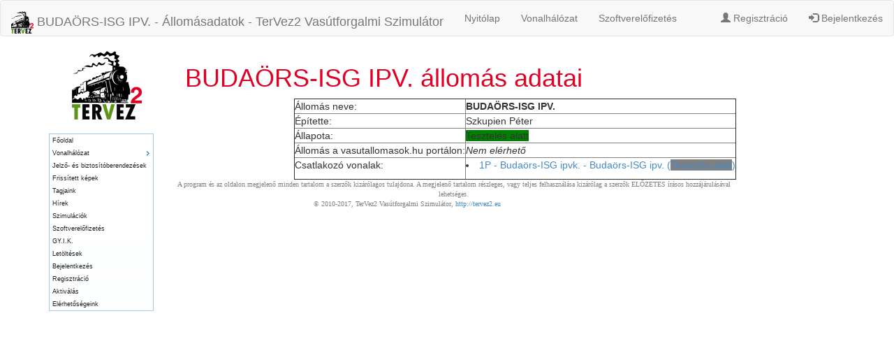

--- FILE ---
content_type: text/html; charset=UTF-8
request_url: https://tervez2.eu/portal/allomasadat/835/buda%EF%BF%BD%EF%BF%BD%EF%BF%BDrs_isg_ipv
body_size: 6104
content:
<!DOCTYPE HTML>
<html lang="hu">
<head>
	<meta name="viewport" content="width=device-width, initial-scale=1.0" />
	<!-- Latest compiled and minified CSS -->
	<link rel="stylesheet" href="https://maxcdn.bootstrapcdn.com/bootstrap/3.2.0/css/bootstrap.min.css" />
	<title>BUDAÖRS-ISG IPV. - Állomásadatok - TerVez2 Vasútforgalmi Szimulátor</title>
	<meta http-equiv="Content-Type" content="text/html; charset=UTF-8" />
	<meta name="author" content="TerVez2 Vasútforgalmi Szimulátor - Hajós L. Norbert, 2010-2023" />
	<meta name="copyright" content="TerVez2 Vasútforgalmi Szimulátor - Hajós L. Norbert, 2010-2023" />
  <script type="text/javascript" src="https://tervez2.eu/portal/js/tervez2.js"></script>
<script type="text/javascript">
  var _gaq = _gaq || [];
  _gaq.push(['_setAccount', 'UA-34396448-1']);
  _gaq.push(['_setDomainName', 'tervez2.eu']);
  _gaq.push(['_trackPageview']);

  (function() {
    var ga = document.createElement('script'); ga.type = 'text/javascript'; ga.async = true;
    ga.src = ('https:' == document.location.protocol ? 'https://ssl' : 'http://www') + '.google-analytics.com/ga.js';
    var s = document.getElementsByTagName('script')[0]; s.parentNode.insertBefore(ga, s);
  })();

</script>	<link type="text/css" rel="stylesheet" href="https://tervez2.eu/portal/css/redmond/jquery-ui.css" />
	<script type="text/javascript" src="https://tervez2.eu/portal/js/jquery-1.11.1.min.js"></script>
	<script type="text/javascript" src="https://tervez2.eu/portal/js/jquery-ui-1.11.1.min.js"></script>
	<link type="text/css" rel="stylesheet" href="https://tervez2.eu/portal/css/style.css" />
	<!-- Optional: Incorporate the Bootstrap JavaScript plugins -->
	<script src="https://maxcdn.bootstrapcdn.com/bootstrap/3.2.0/js/bootstrap.min.js"></script>
	<meta name="description" content="BUDAÖRS-ISG IPV. állomás - TerVez2 Vasútforgalmi Szimulátor" />
	<meta name="keywords" content="TerVez2,Vasútforgalmi Szimulátor,Biztosítóberendezés,Dominó 55,Siemens-Halske,Kulcsazonosító,biztber,bizber,bizt. ber,szimulátor,szimulátor,vasúti szimuláció,forgalomirányítás,vasútállomás" />
	<meta name="country" content="Hungary" />
	<meta name="content-language" content="hu, hun, hungarian" />
	<meta name="Robots" content="All" />
	<meta name="robots" content="index, follow" />
</head>
<body style="margin:0px">
<a name="page_top"></a>
<!-- Piwik -->
<script type="text/javascript">
  var _paq = _paq || [];
  /*_paq.push(['trackPageView']);
  _paq.push(['enableLinkTracking']);*/
  (function() {
    var u=(("https:" == document.location.protocol) ? "https" : "http") + "://matomo.tervez2.eu/";
//	var u=(("https:" == document.location.protocol) ? "https" : "http") + "://piwik.tervez2.eu/";
    _paq.push(['setTrackerUrl', u+'piwik.php']);	
    _paq.push(['setSiteId', 1]);
	
	// require user consent before processing data
	_paq.push(['requireConsent']);
	_paq.push(['rememberConsentGiven'])
	
	_paq.push(['trackPageView']);
	_paq.push(['enableLinkTracking']);
    var d=document, g=d.createElement('script'), s=d.getElementsByTagName('script')[0]; g.type='text/javascript';
    g.defer=true; g.async=true; g.src=u+'piwik.js'; s.parentNode.insertBefore(g,s);
  })();
</script>
<noscript><p>
<img src="https://matomo.tervez2.eu/piwik.php?idsite=1" style="border:0;" alt="" /></p></noscript>
<!-- End Piwik Code -->

	 <nav class="navbar navbar-default">
      <div class="container-fluid">
        <div class="navbar-header">
          <a class="navbar-brand" href="https://tervez2.eu/portal"><img src="https://tervez2.eu/portal/images/tervez_logo_small.png" alt="TerVez2 Vasútforgalmi Szimulátor logo" title="Ugrás a TerVez2 Vasútforgalmi Szimulátor főoldalára" height="32" />&nbsp;BUDAÖRS-ISG IPV. - Állomásadatok - TerVez2 Vasútforgalmi Szimulátor</a>
        </div>
        <div>
          <ul class="nav navbar-nav"><li ><a href="https://tervez2.eu/portal">Nyitólap</a></li><li ><a href="https://tervez2.eu/portal/vonaladat/">Vonalhálózat</a></li><li ><a href="https://tervez2.eu/portal/elofizetes.php">Szoftverelőfizetés</a></li></ul>			
			
			<ul class="nav navbar-nav navbar-right"><li ><a href="https://tervez2.eu/portal/register.php"><span class="glyphicon glyphicon-user"></span> Regisztráció</a></li><li ><a href="https://tervez2.eu/portal/login.php"><span class="glyphicon glyphicon-log-in"></span> Bejelentkezés</a></li></ul>
        </div>
      </div>
    </nav><div class="container">
	<div class="row">
		<div class="col-md-2" id="menu">
<div class="center"><a href="https://tervez2.eu/portal"><img src="https://tervez2.eu/portal/images/tervez_logo_small.png" alt="TerVez2 Vasútforgalmi Szimulátor logo" title="Ugrás a TerVez2 Vasútforgalmi Szimulátor főoldalára" /></a></div><br />
<ul id="page_menu"><li><a href="https://tervez2.eu/portal/index.php">Főoldal</a></li>
<li><a href="https://tervez2.eu/portal/vonaladat/">Vonalhálózat</a>
<ul style="width: 370px;">
<li><a href="https://tervez2.eu/portal/vonaladat/10/budapest_hegyeshalom">1 - Budapest - Hegyeshalom</a></li>
<li><a href="https://tervez2.eu/portal/vonaladat/1/budapest_esztergom">2 - Budapest-Esztergom</a></li>
<li><a href="https://tervez2.eu/portal/vonaladat/2/esztergom_almasfuzito_(_komarom)">4 - Esztergom - Almásfüzitő (- Komárom)</a></li>
<li><a href="https://tervez2.eu/portal/vonaladat/39/szekesfehervar_komarom">5 - Székesfehérvár - Komárom</a></li>
<li><a href="https://tervez2.eu/portal/vonaladat/42/gyor_sopron_(gysev)">8 - Győr - Sopron (GySEV)</a></li>
<li><a href="https://tervez2.eu/portal/vonaladat/45/kornye_oroszlany">12 - Környe - Oroszlány</a></li>
<li><a href="https://tervez2.eu/portal/vonaladat/59/szabadbattyan_tapolca">29 - Szabadbattyán - Tapolca</a></li>
<li><a href="https://tervez2.eu/portal/vonaladat/11/budapest_murakeresztur">30 - Budapest - Murakeresztúr</a></li>
<li><a href="https://tervez2.eu/portal/vonaladat/7/budapest_kelenfold_pecs">40 - Budapest-Kelenföld - Pécs</a></li>
<li><a href="https://tervez2.eu/portal/vonaladat/12/pusztaszabolcs_paks">42 - Pusztaszabolcs - Paks</a></li>
<li><a href="https://tervez2.eu/portal/vonaladat/14/mezofalva_elag_retszilas">43 - Mezőfalva elág - Rétszilas</a></li>
<li><a href="https://tervez2.eu/portal/vonaladat/64/pusztaszabolcs_szabadbattyan">44 - Pusztaszabolcs - Szabadbattyán</a></li>
<li><a href="https://tervez2.eu/portal/vonaladat/13/szekesfehervar_sarbogard">45 - Székesfehérvár - Sárbogárd</a></li>
<li><a href="https://tervez2.eu/portal/vonaladat/15/retszilas_bataszek">46 - Rétszilas - Bátaszék</a></li>
<li><a href="https://tervez2.eu/portal/vonaladat/18/godisa_komlo">47 - Godisa - Komló</a></li>
<li><a href="https://tervez2.eu/portal/vonaladat/17/dombovar_bataszek">50 - Dombóvár - Bátaszék</a></li>
<li><a href="https://tervez2.eu/portal/vonaladat/3/budapest_vac_szob">70 - Budapest-Vác-Szob</a></li>
<li><a href="https://tervez2.eu/portal/vonaladat/4/budapest_veresegyhaz_vac">71 - Budapest-Veresegyház-Vác</a></li>
<li><a href="https://tervez2.eu/portal/vonaladat/67/vac_dregelypalank">75 - Vác - Drégelypalánk</a></li>
<li><a href="https://tervez2.eu/portal/vonaladat/68/diosjeno_romhany">76 - Diósjenő - Romhány</a></li>
<li><a href="https://tervez2.eu/portal/vonaladat/69/galgamacsa_vacratot">77 - Galgamácsa - Vácrátót</a></li>
<li><a href="https://tervez2.eu/portal/vonaladat/70/aszod_ipolytarnoc_oh">78 - Aszód - Ipolytarnóc oh.</a></li>
<li><a href="https://tervez2.eu/portal/vonaladat/71/budapest_keleti_sostohegy_elagazas">80 - Budapest-Keleti - Sóstóhegy elágazás</a></li>
<li><a href="https://tervez2.eu/portal/vonaladat/72/hatvan_somoskoujfalu_oh">81 - Hatvan - Somoskőújfalu oh.</a></li>
<li><a href="https://tervez2.eu/portal/vonaladat/73/hatvan_szolnok">82 - Hatvan - Szolnok</a></li>
<li><a href="https://tervez2.eu/portal/vonaladat/76/vamosgyork_gyongyos">85 - Vámosgyörk - Gyöngyös</a></li>
<li><a href="https://tervez2.eu/portal/vonaladat/77/vamosgyork_szolnok">86 - Vámosgyörk - Szolnok</a></li>
<li><a href="https://tervez2.eu/portal/vonaladat/5/budapest_cegled_szolnok_debrecen_nyiregyhaza_zahony">100 - Budapest&#8211;Cegléd&#8211;Szolnok&#8211;Debrecen&#8211;Nyíregyháza&#8211;Záhony</a></li>
<li><a href="https://tervez2.eu/portal/vonaladat/29/puspokladany_biharkeresztes_oh">101 - Püspökladány - Biharkeresztes oh</a></li>
<li><a href="https://tervez2.eu/portal/vonaladat/271/rakos_szolnok">120A - Rákos - Szolnok</a></li>
<li><a href="https://tervez2.eu/portal/vonaladat/87/szajol_lokoshaza">120 - Szajol - Lökösháza</a></li>
<li><a href="https://tervez2.eu/portal/vonaladat/94/szeged_rendezo_kotegyan_oh">135 - Szeged-Rendező - Kötegyán oh.</a></li>
<li><a href="https://tervez2.eu/portal/vonaladat/8/cegled_szeged">140 - Cegléd - Szeged</a></li>
<li><a href="https://tervez2.eu/portal/vonaladat/99/ferencvaros_kelebia_oh">150 - Ferencváros - Kelebia oh.</a></li>
<li><a href="https://tervez2.eu/portal/vonaladat/103/bataszek_kiskunhalas">154 - Bátaszék - Kiskunhalas</a></li>
<li><a href="https://tervez2.eu/portal/vonaladat/104/kiskunhalas_kiskunfelegyhaza">155 - Kiskunhalas - Kiskunfélegyháza</a></li>
<li><a href="https://tervez2.eu/portal/vonaladat/65/keszohidegkut_gyonk_tamasi">48 - Keszőhidegkút-Gyönk - Tamási</a></li>
<li><a href="https://tervez2.eu/portal/vonaladat/239/dregelypalank_balassagyarmat">75A - Drégelypalánk - Balassagyarmat</a></li>
<li><a href="https://tervez2.eu/portal/vonaladat/78/eger_putnok">87 - Eger - Putnok</a></li>
<li><a href="https://tervez2.eu/portal/vonaladat/27/kal_kapolna_kisujszallas">102 - Kál-Kápolna - Kisújszállás</a></li>
<li><a href="https://tervez2.eu/portal/vonaladat/9/budapest_kecskemet">142 - Budapest - Kecskemét</a></li>
<li><a href="https://tervez2.eu/portal/vonaladat/190/ferencvaros_nyugati_rendezo_ferencvaros">1AKN - Ferencváros Nyugati rendező - Ferencváros</a></li>
<li><a href="https://tervez2.eu/portal/vonaladat/115/ferencvaros_rakospalota_ujpest">1AK - Ferencváros - Rákospalota-Újpest</a></li>
<li><a href="https://tervez2.eu/portal/vonaladat/120/ferencvaros_kobanya_kispest">1AL - Ferencváros - Kőbánya-Kispest</a></li>
<li><a href="https://tervez2.eu/portal/vonaladat/126/kobanya_felso_elag_ferencvaros">1AN - Kőbánya felső elág - Ferencváros</a></li>
<li><a href="https://tervez2.eu/portal/vonaladat/121/ferencvaros_jozsefvaros">1AM - Ferencváros - Józsefváros</a></li>
<li><a href="https://tervez2.eu/portal/vonaladat/125/kobanya_teher_kobanya_felso">1AP - Kőbánya-Teher - Kőbánya felső</a></li>
<li><a href="https://tervez2.eu/portal/vonaladat/118/rakos_rakos_elagazas">1AR - Rákos - Rákos elágazás</a></li>
<li><a href="https://tervez2.eu/portal/vonaladat/117/angyalfold_elag_angyalfold">1AS - Angyalföld elág - Angyalföld</a></li>
<li><a href="https://tervez2.eu/portal/vonaladat/123/rakosrendezo_vasuttorteneti_park">1AT - Rákosrendező - Vasúttörténeti park</a></li>
<li><a href="https://tervez2.eu/portal/vonaladat/116/angyalfold_elag_rakosrendezo">1AV - Angyalföld elág - Rákosrendező</a></li>
<li><a href="https://tervez2.eu/portal/vonaladat/129/rakosrendezo_varosliget_elagazas">1AW - Rákosrendező - Városliget elágazás</a></li>
<li><a href="https://tervez2.eu/portal/vonaladat/110/hegyeshalom_hegyeshalom_oh">1U - Hegyeshalom - Hegyeshalom Oh</a></li>
<li><a href="https://tervez2.eu/portal/vonaladat/187/szarliget_elagazas_tatabanya_elagazas">1Q - Szárliget elágazás - Tatabánya elágazás</a></li>
<li><a href="https://tervez2.eu/portal/vonaladat/194/komarom_komarom_oh">1T - Komárom - Komárom oh.</a></li>
<li><a href="https://tervez2.eu/portal/vonaladat/134/erd_elagazas_tarnok">30M - Érd elágazás - Tárnok</a></li>
<li><a href="https://tervez2.eu/portal/vonaladat/106/bukkosd_bukkosd_kobanya_ipvg">40_1 - Bükkösd - Bükkösd-Kőbánya ipvg.</a></li>
<li><a href="https://tervez2.eu/portal/vonaladat/164/adony_adony_dunapart">42M - ADONY - ADONY-DUNAPART</a></li>
<li><a href="https://tervez2.eu/portal/vonaladat/107/nogradszakal_norgradszakal_oh">78L - Nógrádszakál - Nórgrádszakál Oh</a></li>
<li><a href="https://tervez2.eu/portal/vonaladat/241/godollo_allami_gepgyar_ipvk_godollo_allami_gepgyar_ipv">80P - Gödöllő-Állami Gépgyár ipvk. - Gödöllő-Állami Gépgyár ipv.</a></li>
<li><a href="https://tervez2.eu/portal/vonaladat/138/hatvan_b_elagazas_hatvan">80R - Hatvan B elágazás - Hatvan</a></li>
<li><a href="https://tervez2.eu/portal/vonaladat/186/hatvan_a_elagazas_hatvan_d_elagazas">82K - Hatvan A elágazás - Hatvan D elágazás</a></li>
<li><a href="https://tervez2.eu/portal/vonaladat/137/hatvan_b_elagazas_hatvan_c_elagazas">82L - Hatvan B elágazás - Hatvan C elágazás</a></li>
<li><a href="https://tervez2.eu/portal/vonaladat/122/jozsefvaros_kobanya_felso">120J - Józsefváros - Kőbánya felső</a></li>
<li><a href="https://tervez2.eu/portal/vonaladat/139/nyarsapat_elagazas_abony_elagazas">140N - Nyársapát elágazás - Abony elágazás</a></li>
<li><a href="https://tervez2.eu/portal/vonaladat/119/soroksari_ut_soroksari_ut_rendezo">1BL - Soroksári út - Soroksári út rendező</a></li>
<li><a href="https://tervez2.eu/portal/vonaladat/248/fuzesabony_eger">87A - Füzesabony - Eger</a></li>
<li><a href="https://tervez2.eu/portal/vonaladat/193/budaors_isg_ipvk_budaors_isg_ipv">1P - Budaörs-ISG ipvk. - Budaörs-ISG ipv.</a></li>
<li><a href="https://tervez2.eu/portal/vonaladat/168/dunaujvaros_kikoto_dunaujvaros">42L - Dunaújváros-Kikötő - Dunaújváros</a></li>
<li><a href="https://tervez2.eu/portal/vonaladat/108/hidas_bonyhad_bonyhad">50K - Hidas-Bonyhád - Bonyhád</a></li>
<li><a href="https://tervez2.eu/portal/vonaladat/112/nyiregyhaza_nyiregyhaza_eszaki_kitero">80V - Nyíregyháza - Nyíregyháza északi kitérő</a></li>
<li><a href="https://tervez2.eu/portal/vonaladat/46/tatabanya_papa">13 - Tatabánya - Pápa</a></li>
<li><a href="https://tervez2.eu/portal/vonaladat/48/sopron_szombathely">15 - Sopron - Szombathely</a></li>
<li><a href="https://tervez2.eu/portal/vonaladat/156/szalkszentmarton_elagazas_bosztor_elagazas">151K - Szalkszentmárton elágazás - Bösztör elágazás</a></li>
<li><a href="https://tervez2.eu/portal/vonaladat/155/gyorszentivan_elagazas_gyorszabadhegy_elagazas">10K - Győrszentiván elágazás - Győrszabadhegy elágazás</a></li>
<li><a href="https://tervez2.eu/portal/vonaladat/151/dombovar_also_dombovar_elagazas">40M - Dombóvár alsó - Dombóvár elágazás</a></li>
<li><a href="https://tervez2.eu/portal/vonaladat/149/kunfeherto_elagazas">154N - Kunfehértó elágazás</a></li>
<li><a href="https://tervez2.eu/portal/vonaladat/167/baja_dunapart">154M - Baja-Dunapart</a></li>
<li><a href="https://tervez2.eu/portal/vonaladat/148/szolnok_rendezo_szolnok_e_elagazas">100N - Szolnok-Rendező - Szolnok E elágazás</a></li>
<li><a href="https://tervez2.eu/portal/vonaladat/130/rakosrendezo_istvantelki_fomuhely">1AY - Rákosrendező - Istvántelki Főműhely</a></li>
<li><a href="https://tervez2.eu/portal/vonaladat/128/rakosrendezo_rakosrendezo_elagazas">1AU - Rákosrendező - Rákosrendező elágazás</a></li>
<li><a href="https://tervez2.eu/portal/vonaladat/127/kobanya_kiagazas_rakos">1AQ - Kőbánya kiágazás - Rákos</a></li>
<li><a href="https://tervez2.eu/portal/vonaladat/135/baja_baja_kulso">154Z - Baja - Baja külső</a></li>
<li><a href="https://tervez2.eu/portal/vonaladat/136/torokszentmiklos_elagazas_tiszatenyo_elagazas">120S - Törökszentmiklós elágazás - Tiszatenyő elágazás</a></li>
<li><a href="https://tervez2.eu/portal/vonaladat/145/paladicspuszta_elagazas_ujszaszi_elagazas">100T - Paládicspuszta elágazás - Újszászi elágazás</a></li>
<li><a href="https://tervez2.eu/portal/vonaladat/143/szolnok_d_elagazas_szolnok_rendezo">120O - Szolnok D elágazás - Szolnok-Rendező</a></li>
<li><a href="https://tervez2.eu/portal/vonaladat/142/szolnok_c_elagazas_szolnok_rendezo">120Q - Szolnok C elágazás - Szolnok-Rendező</a></li>
<li><a href="https://tervez2.eu/portal/vonaladat/141/szolnok_a_elagazas_szolnok_rendezo">100S - Szolnok A elágazás - Szolnok-Rendező</a></li>
<li><a href="https://tervez2.eu/portal/vonaladat/140/szolnok_b_elagazas_szolnok_rendezo">100R - Szolnok B elágazás - Szolnok-Rendező</a></li>
<li><a href="https://tervez2.eu/portal/vonaladat/278/bekescsaba_villamos_alallomas_ipvk_telekgerendas_elagazas">135K - Békéscsaba-villamos alállomás ipvk. - Telekgerendás elágazás</a></li>
<li><a href="https://tervez2.eu/portal/vonaladat/196/esztergom_kertvaros_tokod">4K - Esztergom-Kertváros - Tokod</a></li>
<li><a href="https://tervez2.eu/portal/vonaladat/219/murakeresztur_oh_murakeresztur">30H - Murakeresztúr oh. - Murakeresztúr</a></li>
<li><a href="https://tervez2.eu/portal/vonaladat/221/nagyteteny_kensavgyar_ipvk_nagyteteny_kensavgyar_ipv">30Q - Nagytétény-Kénsavgyár ipvk. - Nagytétény-Kénsavgyár ipv.</a></li>
<li><a href="https://tervez2.eu/portal/vonaladat/228/gyekenyes_gyekenyes_oh">41H - Gyékényes - Gyékényes oh.</a></li>
<li><a href="https://tervez2.eu/portal/vonaladat/237/rakospalota_a1_ipvk_rakospalota_butorgyar_ipv">71K - Rákospalota A1 ipvk. - Rákospalota-Bútorgyár ipv.</a></li>
<li><a href="https://tervez2.eu/portal/vonaladat/238/rakospalota_a1_ipvk_rakospalota_gyogyszergyar_ipv">71L - Rákospalota A1 ipvk. - Rákospalota-Gyógyszergyár ipv.</a></li>
</ul></li>
<li><a href="https://tervez2.eu/portal/biztber.php">Jelző- és biztosítóberendezések</a></li>
<li><a href="https://tervez2.eu/portal/allomas_kepek.php">Frissített képek</a></li>
<li><a href="https://tervez2.eu/portal/tagjaink.php">Tagjaink</a></li>
<li><a href="https://tervez2.eu/portal/hirek.php">Hírek</a></li>
<li><a href="https://tervez2.eu/portal/szimulaciok.php">Szimulációk</a></li>
<li><a href="https://tervez2.eu/portal/elofizetes.php">Szoftverelőfizetés</a></li>
<li><a href="https://tervez2.eu/portal/gyik.php" title="Gyakran Ismétlődő Kérdések">GY.I.K.</a></li>
<li><a href="https://tervez2.eu/portal/letoltes.php">Letöltések</a></li>
<li><a href="https://tervez2.eu/portal/login.php">Bejelentkezés</a></li>
<li><a href="https://tervez2.eu/portal/register.php">Regisztráció</a></li>
<li><a href="https://tervez2.eu/portal/activate.php">Aktiválás</a></li>
<li><a href="https://tervez2.eu/portal/elerhetosegek.php">Elérhetőségeink</a></li>
</ul><br />
			<!-- Helyezd el ezt a címkét ott, ahol a(z) +1 gomb modult meg szeretnéd jeleníteni. -->
			<div class="g-plusone" data-size="small" data-annotation="inline" data-width="300" data-href="https://tervez2.eu/"></div>
			
			<div class="fb-like-box" data-href="https://www.facebook.com/TerVez2" data-width="100" data-colorscheme="light" data-show-faces="true" data-header="true" data-stream="false" data-show-border="true"></div>
			</div>
<div class="col-md-10" id="tartalom">
<div id="fb-root"></div>
<script>(function(d, s, id) {
  var js, fjs = d.getElementsByTagName(s)[0];
  if (d.getElementById(id)) return;
  js = d.createElement(s); js.id = id;
  js.src = "//connect.facebook.net/hu_HU/sdk.js#xfbml=1&appId=132317743546668&version=v2.0";
  fjs.parentNode.insertBefore(js, fjs);
}(document, "script", "facebook-jssdk"));</script><div id="content">
<style type="text/css">
td.allomasnev {
		font-weight: bold;
	}
	td.csatl_vonalak ul {
		padding-left: 0px;
		list-style-position:inside;
		maring-top: 0px;
		padding-top: 0px;
	}
	span.elter{
		font-size: 80%;
		font-style: italic;
		color: #999999;
		max-width: 200px;
		display: block;
	}
	</style>
<h1>BUDAÖRS-ISG IPV. állomás adatai</h1><table border="1" align="center">
<tr><td>Állomás neve: </td><td class="allomasnev">BUDAÖRS-ISG IPV.</td></tr>
<tr><td>Építette: </td><td>Szkupien Péter</td></tr>
<tr><td>Állapota: </td><td><span style="background-color: green;">Tesztelés alatt</span></td></tr>
<tr><td>Állomás a vasutallomasok.hu portálon: </td><td><i>Nem elérhető</i></td></tr>
<tr><td style="vertical-align: top">Csatlakozó vonalak: </td><td class="csatl_vonalak"><ul><li><a href="https://tervez2.eu/portal/vonaladat/193/budaors_isg_ipvk_budaors_isg_ipv">1P - Budaörs-ISG ipvk. - Budaörs-ISG ipv. (<span style="background-color: gray;">Tervezés alatt</span>)</a></li>
</ul></td></tr>
</table>
</div>  
<!-- <div class="row">
<div class="col-md-12" id="foot">Foot</div>
</div> -->
</div><script type="text/javascript">
 $(document).ready(function(){
$( "#page_menu" ).menu();
});
</script>
<hr />
		<center><div style="width: 70%; text-align: center; font-family: tahoma; font-size: 10px; color: gray;"  itemscope itemtype="http://data-vocabulary.org/Organization">A program és az oldalon megjelenő minden tartalom a szerzők kizárólagos tulajdona. A megjelenő tartalom részleges, vagy teljes felhasználása kizárólag a szerzők ELŐZETES írásos hozzájárulásával lehetséges.<br />&copy; 2010-2017, <span itemprop="name">TerVez2 Vasútforgalmi Szimulátor</span>, <span><a href="http://tervez2.eu" itemprop="url">http://tervez2.eu</a></span><span style="color: white;">, T2_GEN: 2026.01.21 05:56:45</span></div></center><!-- Helyezd el ezt a címkét a head szakaszban vagy közvetlenül a záró body címke elé. -->
		<script src="https://apis.google.com/js/platform.js" async defer>
		  {lang: "hu"}
		</script></div>
</div>
</body>
</html>


--- FILE ---
content_type: text/html; charset=utf-8
request_url: https://accounts.google.com/o/oauth2/postmessageRelay?parent=https%3A%2F%2Ftervez2.eu&jsh=m%3B%2F_%2Fscs%2Fabc-static%2F_%2Fjs%2Fk%3Dgapi.lb.en.2kN9-TZiXrM.O%2Fd%3D1%2Frs%3DAHpOoo_B4hu0FeWRuWHfxnZ3V0WubwN7Qw%2Fm%3D__features__
body_size: 159
content:
<!DOCTYPE html><html><head><title></title><meta http-equiv="content-type" content="text/html; charset=utf-8"><meta http-equiv="X-UA-Compatible" content="IE=edge"><meta name="viewport" content="width=device-width, initial-scale=1, minimum-scale=1, maximum-scale=1, user-scalable=0"><script src='https://ssl.gstatic.com/accounts/o/2580342461-postmessagerelay.js' nonce="nOx5-i1iSEdjU-TtoiNRXg"></script></head><body><script type="text/javascript" src="https://apis.google.com/js/rpc:shindig_random.js?onload=init" nonce="nOx5-i1iSEdjU-TtoiNRXg"></script></body></html>

--- FILE ---
content_type: text/css
request_url: https://tervez2.eu/portal/css/style.css
body_size: 1956
content:
.table-scrollable
{
    overflow: auto;
}

td.vonal_megallo, td.vonal_allomas
{
	padding-left: 20px;
	text-align: left;
}

td.vonal_megallo a, td.vonal_allomas a
{
	padding-left: 20px;
}
td.vonal_megallo a
{
	font-style: italic;
}

tr.vonalsor td
{
	background-color: #5D9517;
	padding-top: 15px;
	
}

a.vonalnev
{
	font-size: 12pt;
	text-align: left;
}
tr.vonalsor a
{
	color: #DF0024;
}

td.vonal_allomas a
{
	font-weight: bold;
}

.fb_iframe_widget, .fb_iframe_widget span, .fb_iframe_widget span iframe[style] 
{
    width: 100% !important;
}

.tblHeader
{
	text-align: center;	
}

.tblHeader2
{
	text-align: center;	
	color: #5D9517;
	font-size: 14pt;
}

h1 {
	color: #DF0024;
}

h2 {
	color: #5D9517;
}

h3 {
	color: #336699;
	font-weight: bold;
}

h4 {
	color: #DF0024;
	font-weight: bold;
}

p.kiallitasaink {
	margin-left: 25px;
}

.tabla, .tabla td {
	border: 1px solid #c5dbec;
	padding: 5px;
}

.tabla_nb, .tabla_nb td {
	padding: 5px;
}

td.tblHeaderKetto {
	font-weight: bold;
	color: #DF0024;
}

.modal { 
	position: absolute;
	z-index: 1000;
	width: 50px;
	height: 50px;
    background: rgba( 255, 255, 255, .8 )  
                url('http://tervez2.eu/images/ajax-loader.gif')  
                50% 50%  
                no-repeat; 
} 

ui-state-admin { background-color: yellow; }
/* .ui-state-new { background-color: #C4CDE0; } */
.ui-state-new { background-color: #9FEE00; }

/* [class^="ui-"], [class*="ui-"] */
.message, .ui-button .ui-button-text, .ui-state-error, .ui-state-highlight {
	font-family: "Trebuchet MS", "Helvetica", "Arial",  "Verdana", "sans-serif";
	font-size: 62.5%;
}
/*
div#tabs.ui-tabs.ui-widget.ui-widget-content.ui-corner-all > ul.ui-tabs-nav.ui-helper-reset.ui-helper-clearfix.ui-widget-header.ui-corner-all > li.ui-state-default.ui-corner-top.ui-tabs-active.ui-state-active.ui-state-hover.ui-state-focus > a#ui-id-1.ui-tabs-anchor
*/
.ui-tabs-panel, .ui-tabs-anchor {
	font-family: "Trebuchet MS", "Helvetica", "Arial",  "Verdana", "sans-serif";
	font-size: 80.5%;
}

.ui-button {
	font-family: "Trebuchet MS", "Helvetica", "Arial",  "Verdana", "sans-serif";
	font-size: 80.5%;
}

.ui-menu {
	width: 150px;
	font-size: 12px;
}



.message{
    background-size: 40px 40px;
    background-image: linear-gradient(135deg, rgba(255, 255, 255, .05) 25%, transparent 25%,
                        transparent 50%, rgba(255, 255, 255, .05) 50%, rgba(255, 255, 255, .05) 75%,
                        transparent 75%, transparent);                                      
     box-shadow: inset 0 -1px 0 rgba(255,255,255,.4);
     width: 300px;
     border: 1px solid;
     color: #fff;
     padding: 15px;
     position: fixed;
     _position: absolute;
     text-shadow: 0 1px 0 rgba(0,0,0,.5);
     animation: animate-bg 5s linear infinite;
}

.info{
     background-color: #4ea5cd;
     border-color: #3b8eb5;
}

.error{
     background-color: #de4343;
     border-color: #c43d3d;
}
     
.warning{
     background-color: #eaaf51;
     border-color: #d99a36;
}

.success{
     background-color: #61b832;
     border-color: #55a12c;
}

.message h3{
     margin: 0 0 5px 0;                                                  
}

.message p{
     margin: 0;                                                  
}

@keyframes animate-bg {
    from {
        background-position: 0 0;
    }
    to {
       background-position: -80px 0;
    }
}


div.livesearch {
	margin: 0px; left: 0px; top: 0px; width: 353px; overflow: hidden; position: absolute; z-index: 200;
}
div.livesearch a {
	width: 100%; padding-left: 8px; float: left;
}
div.livesearch a:hover {
	background: rgb(255, 204, 204); width: 100%; float: left;
}
div.livesearch ul {
	background: rgb(227, 234, 244); margin: 0px; padding: 0px; border: 1px solid rgb(165, 172, 178); text-align: left;
}
div.livesearch li {
	list-style: none; margin: 0px; padding: 0px; width: 100%; overflow: hidden;
}
div.livesearch li:hover {
	background: rgb(255, 255, 204);
}
div.livesearch table td {
	padding: 0px 4px; border: 0px currentColor;
}
div.livesearch#livesearch_vonatszam {
	width: 600px;
}
div.livesearch#livesearch_vonatszam2 {
	width: 600px;
}


.autocomplete-w1 {
	margin: 6px 0px 0px 6px; left: 0px; top: 0px; position: absolute; _background: none; _margin: 1px 0 0 0;
}
.autocomplete {
	background: rgb(255, 255, 255); margin: -6px 6px 6px -6px; border: 1px solid rgb(153, 153, 153); text-align: left; overflow: auto; cursor: default; max-height: 350px; _height: 350px; _margin: 0; _overflow-x: hidden;
}
.autocomplete .selected {
	background: rgb(201, 230, 237);
}
.autocomplete div {
	padding: 5px 10px; overflow: hidden; white-space: nowrap;
}
.autocomplete strong {
	color: rgb(51, 153, 255); font-weight: normal;
}
.autocomplete-alert {
	margin: 30px 50px 0px 0px; padding: 20px; width: 415px; float: right; background-color: rgb(245, 245, 138);
}
.autocomplete-alert em {
	font-family: "Adelle W01 Bold", serif; font-style: normal;
}

.autocomplete-suggestions { border: 1px solid #999; background: #FFF; cursor: default; overflow: auto; -webkit-box-shadow: 1px 4px 3px rgba(50, 50, 50, 0.64); -moz-box-shadow: 1px 4px 3px rgba(50, 50, 50, 0.64); box-shadow: 1px 4px 3px rgba(50, 50, 50, 0.64); }
.autocomplete-suggestion { padding: 2px 5px; white-space: nowrap; overflow: hidden; }
.autocomplete-no-suggestion { padding: 2px 5px;}
.autocomplete-selected { background: #F0F0F0; }
.autocomplete-suggestions strong { font-weight: normal; color: #3399FF; }

img { border: 0; }


.center {
	text-align: center;
	vertical-align: middle;
}
.fent {
	vertical-align: top;
}

.ui-menu { width: 170px; font-size: 70%; background-color: white; }
.ui-menu { width: 150px; font-size: 62.5%; background-color: white;  }
.ui-menu.ul { background-color: white; }

/* F�ablak */
div.blokk {
	height: 100px;
	text-align: center;
	padding-top: 10px;
	font-size: 14pt;
}
div.blokk1{
	background-color: #B1D9CF;
}
div.blokk2{
	background-color: #B7F0C8;
}
div.blokk3{
	background-color: #EAF0B7;
}
div.blokk4{
	background-color: #F67782;
}
div.blokk5{
	background-color: #778AF6;
}
div.blokk5 a{
	color: #DFE1EE;	
}